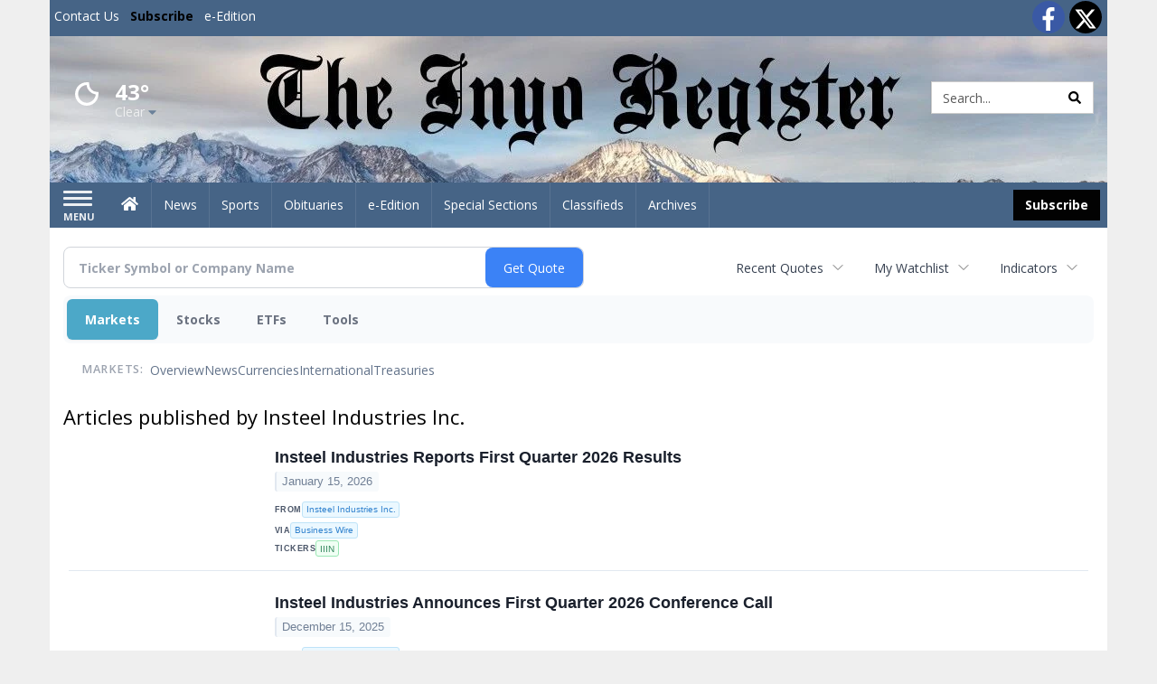

--- FILE ---
content_type: text/html; charset=utf-8
request_url: https://www.google.com/recaptcha/enterprise/anchor?ar=1&k=6LdF3BEhAAAAAEQUmLciJe0QwaHESwQFc2vwCWqh&co=aHR0cHM6Ly9idXNpbmVzcy5pbnlvcmVnaXN0ZXIuY29tOjQ0Mw..&hl=en&v=N67nZn4AqZkNcbeMu4prBgzg&size=invisible&anchor-ms=20000&execute-ms=30000&cb=ccbzsd7xmnf
body_size: 48869
content:
<!DOCTYPE HTML><html dir="ltr" lang="en"><head><meta http-equiv="Content-Type" content="text/html; charset=UTF-8">
<meta http-equiv="X-UA-Compatible" content="IE=edge">
<title>reCAPTCHA</title>
<style type="text/css">
/* cyrillic-ext */
@font-face {
  font-family: 'Roboto';
  font-style: normal;
  font-weight: 400;
  font-stretch: 100%;
  src: url(//fonts.gstatic.com/s/roboto/v48/KFO7CnqEu92Fr1ME7kSn66aGLdTylUAMa3GUBHMdazTgWw.woff2) format('woff2');
  unicode-range: U+0460-052F, U+1C80-1C8A, U+20B4, U+2DE0-2DFF, U+A640-A69F, U+FE2E-FE2F;
}
/* cyrillic */
@font-face {
  font-family: 'Roboto';
  font-style: normal;
  font-weight: 400;
  font-stretch: 100%;
  src: url(//fonts.gstatic.com/s/roboto/v48/KFO7CnqEu92Fr1ME7kSn66aGLdTylUAMa3iUBHMdazTgWw.woff2) format('woff2');
  unicode-range: U+0301, U+0400-045F, U+0490-0491, U+04B0-04B1, U+2116;
}
/* greek-ext */
@font-face {
  font-family: 'Roboto';
  font-style: normal;
  font-weight: 400;
  font-stretch: 100%;
  src: url(//fonts.gstatic.com/s/roboto/v48/KFO7CnqEu92Fr1ME7kSn66aGLdTylUAMa3CUBHMdazTgWw.woff2) format('woff2');
  unicode-range: U+1F00-1FFF;
}
/* greek */
@font-face {
  font-family: 'Roboto';
  font-style: normal;
  font-weight: 400;
  font-stretch: 100%;
  src: url(//fonts.gstatic.com/s/roboto/v48/KFO7CnqEu92Fr1ME7kSn66aGLdTylUAMa3-UBHMdazTgWw.woff2) format('woff2');
  unicode-range: U+0370-0377, U+037A-037F, U+0384-038A, U+038C, U+038E-03A1, U+03A3-03FF;
}
/* math */
@font-face {
  font-family: 'Roboto';
  font-style: normal;
  font-weight: 400;
  font-stretch: 100%;
  src: url(//fonts.gstatic.com/s/roboto/v48/KFO7CnqEu92Fr1ME7kSn66aGLdTylUAMawCUBHMdazTgWw.woff2) format('woff2');
  unicode-range: U+0302-0303, U+0305, U+0307-0308, U+0310, U+0312, U+0315, U+031A, U+0326-0327, U+032C, U+032F-0330, U+0332-0333, U+0338, U+033A, U+0346, U+034D, U+0391-03A1, U+03A3-03A9, U+03B1-03C9, U+03D1, U+03D5-03D6, U+03F0-03F1, U+03F4-03F5, U+2016-2017, U+2034-2038, U+203C, U+2040, U+2043, U+2047, U+2050, U+2057, U+205F, U+2070-2071, U+2074-208E, U+2090-209C, U+20D0-20DC, U+20E1, U+20E5-20EF, U+2100-2112, U+2114-2115, U+2117-2121, U+2123-214F, U+2190, U+2192, U+2194-21AE, U+21B0-21E5, U+21F1-21F2, U+21F4-2211, U+2213-2214, U+2216-22FF, U+2308-230B, U+2310, U+2319, U+231C-2321, U+2336-237A, U+237C, U+2395, U+239B-23B7, U+23D0, U+23DC-23E1, U+2474-2475, U+25AF, U+25B3, U+25B7, U+25BD, U+25C1, U+25CA, U+25CC, U+25FB, U+266D-266F, U+27C0-27FF, U+2900-2AFF, U+2B0E-2B11, U+2B30-2B4C, U+2BFE, U+3030, U+FF5B, U+FF5D, U+1D400-1D7FF, U+1EE00-1EEFF;
}
/* symbols */
@font-face {
  font-family: 'Roboto';
  font-style: normal;
  font-weight: 400;
  font-stretch: 100%;
  src: url(//fonts.gstatic.com/s/roboto/v48/KFO7CnqEu92Fr1ME7kSn66aGLdTylUAMaxKUBHMdazTgWw.woff2) format('woff2');
  unicode-range: U+0001-000C, U+000E-001F, U+007F-009F, U+20DD-20E0, U+20E2-20E4, U+2150-218F, U+2190, U+2192, U+2194-2199, U+21AF, U+21E6-21F0, U+21F3, U+2218-2219, U+2299, U+22C4-22C6, U+2300-243F, U+2440-244A, U+2460-24FF, U+25A0-27BF, U+2800-28FF, U+2921-2922, U+2981, U+29BF, U+29EB, U+2B00-2BFF, U+4DC0-4DFF, U+FFF9-FFFB, U+10140-1018E, U+10190-1019C, U+101A0, U+101D0-101FD, U+102E0-102FB, U+10E60-10E7E, U+1D2C0-1D2D3, U+1D2E0-1D37F, U+1F000-1F0FF, U+1F100-1F1AD, U+1F1E6-1F1FF, U+1F30D-1F30F, U+1F315, U+1F31C, U+1F31E, U+1F320-1F32C, U+1F336, U+1F378, U+1F37D, U+1F382, U+1F393-1F39F, U+1F3A7-1F3A8, U+1F3AC-1F3AF, U+1F3C2, U+1F3C4-1F3C6, U+1F3CA-1F3CE, U+1F3D4-1F3E0, U+1F3ED, U+1F3F1-1F3F3, U+1F3F5-1F3F7, U+1F408, U+1F415, U+1F41F, U+1F426, U+1F43F, U+1F441-1F442, U+1F444, U+1F446-1F449, U+1F44C-1F44E, U+1F453, U+1F46A, U+1F47D, U+1F4A3, U+1F4B0, U+1F4B3, U+1F4B9, U+1F4BB, U+1F4BF, U+1F4C8-1F4CB, U+1F4D6, U+1F4DA, U+1F4DF, U+1F4E3-1F4E6, U+1F4EA-1F4ED, U+1F4F7, U+1F4F9-1F4FB, U+1F4FD-1F4FE, U+1F503, U+1F507-1F50B, U+1F50D, U+1F512-1F513, U+1F53E-1F54A, U+1F54F-1F5FA, U+1F610, U+1F650-1F67F, U+1F687, U+1F68D, U+1F691, U+1F694, U+1F698, U+1F6AD, U+1F6B2, U+1F6B9-1F6BA, U+1F6BC, U+1F6C6-1F6CF, U+1F6D3-1F6D7, U+1F6E0-1F6EA, U+1F6F0-1F6F3, U+1F6F7-1F6FC, U+1F700-1F7FF, U+1F800-1F80B, U+1F810-1F847, U+1F850-1F859, U+1F860-1F887, U+1F890-1F8AD, U+1F8B0-1F8BB, U+1F8C0-1F8C1, U+1F900-1F90B, U+1F93B, U+1F946, U+1F984, U+1F996, U+1F9E9, U+1FA00-1FA6F, U+1FA70-1FA7C, U+1FA80-1FA89, U+1FA8F-1FAC6, U+1FACE-1FADC, U+1FADF-1FAE9, U+1FAF0-1FAF8, U+1FB00-1FBFF;
}
/* vietnamese */
@font-face {
  font-family: 'Roboto';
  font-style: normal;
  font-weight: 400;
  font-stretch: 100%;
  src: url(//fonts.gstatic.com/s/roboto/v48/KFO7CnqEu92Fr1ME7kSn66aGLdTylUAMa3OUBHMdazTgWw.woff2) format('woff2');
  unicode-range: U+0102-0103, U+0110-0111, U+0128-0129, U+0168-0169, U+01A0-01A1, U+01AF-01B0, U+0300-0301, U+0303-0304, U+0308-0309, U+0323, U+0329, U+1EA0-1EF9, U+20AB;
}
/* latin-ext */
@font-face {
  font-family: 'Roboto';
  font-style: normal;
  font-weight: 400;
  font-stretch: 100%;
  src: url(//fonts.gstatic.com/s/roboto/v48/KFO7CnqEu92Fr1ME7kSn66aGLdTylUAMa3KUBHMdazTgWw.woff2) format('woff2');
  unicode-range: U+0100-02BA, U+02BD-02C5, U+02C7-02CC, U+02CE-02D7, U+02DD-02FF, U+0304, U+0308, U+0329, U+1D00-1DBF, U+1E00-1E9F, U+1EF2-1EFF, U+2020, U+20A0-20AB, U+20AD-20C0, U+2113, U+2C60-2C7F, U+A720-A7FF;
}
/* latin */
@font-face {
  font-family: 'Roboto';
  font-style: normal;
  font-weight: 400;
  font-stretch: 100%;
  src: url(//fonts.gstatic.com/s/roboto/v48/KFO7CnqEu92Fr1ME7kSn66aGLdTylUAMa3yUBHMdazQ.woff2) format('woff2');
  unicode-range: U+0000-00FF, U+0131, U+0152-0153, U+02BB-02BC, U+02C6, U+02DA, U+02DC, U+0304, U+0308, U+0329, U+2000-206F, U+20AC, U+2122, U+2191, U+2193, U+2212, U+2215, U+FEFF, U+FFFD;
}
/* cyrillic-ext */
@font-face {
  font-family: 'Roboto';
  font-style: normal;
  font-weight: 500;
  font-stretch: 100%;
  src: url(//fonts.gstatic.com/s/roboto/v48/KFO7CnqEu92Fr1ME7kSn66aGLdTylUAMa3GUBHMdazTgWw.woff2) format('woff2');
  unicode-range: U+0460-052F, U+1C80-1C8A, U+20B4, U+2DE0-2DFF, U+A640-A69F, U+FE2E-FE2F;
}
/* cyrillic */
@font-face {
  font-family: 'Roboto';
  font-style: normal;
  font-weight: 500;
  font-stretch: 100%;
  src: url(//fonts.gstatic.com/s/roboto/v48/KFO7CnqEu92Fr1ME7kSn66aGLdTylUAMa3iUBHMdazTgWw.woff2) format('woff2');
  unicode-range: U+0301, U+0400-045F, U+0490-0491, U+04B0-04B1, U+2116;
}
/* greek-ext */
@font-face {
  font-family: 'Roboto';
  font-style: normal;
  font-weight: 500;
  font-stretch: 100%;
  src: url(//fonts.gstatic.com/s/roboto/v48/KFO7CnqEu92Fr1ME7kSn66aGLdTylUAMa3CUBHMdazTgWw.woff2) format('woff2');
  unicode-range: U+1F00-1FFF;
}
/* greek */
@font-face {
  font-family: 'Roboto';
  font-style: normal;
  font-weight: 500;
  font-stretch: 100%;
  src: url(//fonts.gstatic.com/s/roboto/v48/KFO7CnqEu92Fr1ME7kSn66aGLdTylUAMa3-UBHMdazTgWw.woff2) format('woff2');
  unicode-range: U+0370-0377, U+037A-037F, U+0384-038A, U+038C, U+038E-03A1, U+03A3-03FF;
}
/* math */
@font-face {
  font-family: 'Roboto';
  font-style: normal;
  font-weight: 500;
  font-stretch: 100%;
  src: url(//fonts.gstatic.com/s/roboto/v48/KFO7CnqEu92Fr1ME7kSn66aGLdTylUAMawCUBHMdazTgWw.woff2) format('woff2');
  unicode-range: U+0302-0303, U+0305, U+0307-0308, U+0310, U+0312, U+0315, U+031A, U+0326-0327, U+032C, U+032F-0330, U+0332-0333, U+0338, U+033A, U+0346, U+034D, U+0391-03A1, U+03A3-03A9, U+03B1-03C9, U+03D1, U+03D5-03D6, U+03F0-03F1, U+03F4-03F5, U+2016-2017, U+2034-2038, U+203C, U+2040, U+2043, U+2047, U+2050, U+2057, U+205F, U+2070-2071, U+2074-208E, U+2090-209C, U+20D0-20DC, U+20E1, U+20E5-20EF, U+2100-2112, U+2114-2115, U+2117-2121, U+2123-214F, U+2190, U+2192, U+2194-21AE, U+21B0-21E5, U+21F1-21F2, U+21F4-2211, U+2213-2214, U+2216-22FF, U+2308-230B, U+2310, U+2319, U+231C-2321, U+2336-237A, U+237C, U+2395, U+239B-23B7, U+23D0, U+23DC-23E1, U+2474-2475, U+25AF, U+25B3, U+25B7, U+25BD, U+25C1, U+25CA, U+25CC, U+25FB, U+266D-266F, U+27C0-27FF, U+2900-2AFF, U+2B0E-2B11, U+2B30-2B4C, U+2BFE, U+3030, U+FF5B, U+FF5D, U+1D400-1D7FF, U+1EE00-1EEFF;
}
/* symbols */
@font-face {
  font-family: 'Roboto';
  font-style: normal;
  font-weight: 500;
  font-stretch: 100%;
  src: url(//fonts.gstatic.com/s/roboto/v48/KFO7CnqEu92Fr1ME7kSn66aGLdTylUAMaxKUBHMdazTgWw.woff2) format('woff2');
  unicode-range: U+0001-000C, U+000E-001F, U+007F-009F, U+20DD-20E0, U+20E2-20E4, U+2150-218F, U+2190, U+2192, U+2194-2199, U+21AF, U+21E6-21F0, U+21F3, U+2218-2219, U+2299, U+22C4-22C6, U+2300-243F, U+2440-244A, U+2460-24FF, U+25A0-27BF, U+2800-28FF, U+2921-2922, U+2981, U+29BF, U+29EB, U+2B00-2BFF, U+4DC0-4DFF, U+FFF9-FFFB, U+10140-1018E, U+10190-1019C, U+101A0, U+101D0-101FD, U+102E0-102FB, U+10E60-10E7E, U+1D2C0-1D2D3, U+1D2E0-1D37F, U+1F000-1F0FF, U+1F100-1F1AD, U+1F1E6-1F1FF, U+1F30D-1F30F, U+1F315, U+1F31C, U+1F31E, U+1F320-1F32C, U+1F336, U+1F378, U+1F37D, U+1F382, U+1F393-1F39F, U+1F3A7-1F3A8, U+1F3AC-1F3AF, U+1F3C2, U+1F3C4-1F3C6, U+1F3CA-1F3CE, U+1F3D4-1F3E0, U+1F3ED, U+1F3F1-1F3F3, U+1F3F5-1F3F7, U+1F408, U+1F415, U+1F41F, U+1F426, U+1F43F, U+1F441-1F442, U+1F444, U+1F446-1F449, U+1F44C-1F44E, U+1F453, U+1F46A, U+1F47D, U+1F4A3, U+1F4B0, U+1F4B3, U+1F4B9, U+1F4BB, U+1F4BF, U+1F4C8-1F4CB, U+1F4D6, U+1F4DA, U+1F4DF, U+1F4E3-1F4E6, U+1F4EA-1F4ED, U+1F4F7, U+1F4F9-1F4FB, U+1F4FD-1F4FE, U+1F503, U+1F507-1F50B, U+1F50D, U+1F512-1F513, U+1F53E-1F54A, U+1F54F-1F5FA, U+1F610, U+1F650-1F67F, U+1F687, U+1F68D, U+1F691, U+1F694, U+1F698, U+1F6AD, U+1F6B2, U+1F6B9-1F6BA, U+1F6BC, U+1F6C6-1F6CF, U+1F6D3-1F6D7, U+1F6E0-1F6EA, U+1F6F0-1F6F3, U+1F6F7-1F6FC, U+1F700-1F7FF, U+1F800-1F80B, U+1F810-1F847, U+1F850-1F859, U+1F860-1F887, U+1F890-1F8AD, U+1F8B0-1F8BB, U+1F8C0-1F8C1, U+1F900-1F90B, U+1F93B, U+1F946, U+1F984, U+1F996, U+1F9E9, U+1FA00-1FA6F, U+1FA70-1FA7C, U+1FA80-1FA89, U+1FA8F-1FAC6, U+1FACE-1FADC, U+1FADF-1FAE9, U+1FAF0-1FAF8, U+1FB00-1FBFF;
}
/* vietnamese */
@font-face {
  font-family: 'Roboto';
  font-style: normal;
  font-weight: 500;
  font-stretch: 100%;
  src: url(//fonts.gstatic.com/s/roboto/v48/KFO7CnqEu92Fr1ME7kSn66aGLdTylUAMa3OUBHMdazTgWw.woff2) format('woff2');
  unicode-range: U+0102-0103, U+0110-0111, U+0128-0129, U+0168-0169, U+01A0-01A1, U+01AF-01B0, U+0300-0301, U+0303-0304, U+0308-0309, U+0323, U+0329, U+1EA0-1EF9, U+20AB;
}
/* latin-ext */
@font-face {
  font-family: 'Roboto';
  font-style: normal;
  font-weight: 500;
  font-stretch: 100%;
  src: url(//fonts.gstatic.com/s/roboto/v48/KFO7CnqEu92Fr1ME7kSn66aGLdTylUAMa3KUBHMdazTgWw.woff2) format('woff2');
  unicode-range: U+0100-02BA, U+02BD-02C5, U+02C7-02CC, U+02CE-02D7, U+02DD-02FF, U+0304, U+0308, U+0329, U+1D00-1DBF, U+1E00-1E9F, U+1EF2-1EFF, U+2020, U+20A0-20AB, U+20AD-20C0, U+2113, U+2C60-2C7F, U+A720-A7FF;
}
/* latin */
@font-face {
  font-family: 'Roboto';
  font-style: normal;
  font-weight: 500;
  font-stretch: 100%;
  src: url(//fonts.gstatic.com/s/roboto/v48/KFO7CnqEu92Fr1ME7kSn66aGLdTylUAMa3yUBHMdazQ.woff2) format('woff2');
  unicode-range: U+0000-00FF, U+0131, U+0152-0153, U+02BB-02BC, U+02C6, U+02DA, U+02DC, U+0304, U+0308, U+0329, U+2000-206F, U+20AC, U+2122, U+2191, U+2193, U+2212, U+2215, U+FEFF, U+FFFD;
}
/* cyrillic-ext */
@font-face {
  font-family: 'Roboto';
  font-style: normal;
  font-weight: 900;
  font-stretch: 100%;
  src: url(//fonts.gstatic.com/s/roboto/v48/KFO7CnqEu92Fr1ME7kSn66aGLdTylUAMa3GUBHMdazTgWw.woff2) format('woff2');
  unicode-range: U+0460-052F, U+1C80-1C8A, U+20B4, U+2DE0-2DFF, U+A640-A69F, U+FE2E-FE2F;
}
/* cyrillic */
@font-face {
  font-family: 'Roboto';
  font-style: normal;
  font-weight: 900;
  font-stretch: 100%;
  src: url(//fonts.gstatic.com/s/roboto/v48/KFO7CnqEu92Fr1ME7kSn66aGLdTylUAMa3iUBHMdazTgWw.woff2) format('woff2');
  unicode-range: U+0301, U+0400-045F, U+0490-0491, U+04B0-04B1, U+2116;
}
/* greek-ext */
@font-face {
  font-family: 'Roboto';
  font-style: normal;
  font-weight: 900;
  font-stretch: 100%;
  src: url(//fonts.gstatic.com/s/roboto/v48/KFO7CnqEu92Fr1ME7kSn66aGLdTylUAMa3CUBHMdazTgWw.woff2) format('woff2');
  unicode-range: U+1F00-1FFF;
}
/* greek */
@font-face {
  font-family: 'Roboto';
  font-style: normal;
  font-weight: 900;
  font-stretch: 100%;
  src: url(//fonts.gstatic.com/s/roboto/v48/KFO7CnqEu92Fr1ME7kSn66aGLdTylUAMa3-UBHMdazTgWw.woff2) format('woff2');
  unicode-range: U+0370-0377, U+037A-037F, U+0384-038A, U+038C, U+038E-03A1, U+03A3-03FF;
}
/* math */
@font-face {
  font-family: 'Roboto';
  font-style: normal;
  font-weight: 900;
  font-stretch: 100%;
  src: url(//fonts.gstatic.com/s/roboto/v48/KFO7CnqEu92Fr1ME7kSn66aGLdTylUAMawCUBHMdazTgWw.woff2) format('woff2');
  unicode-range: U+0302-0303, U+0305, U+0307-0308, U+0310, U+0312, U+0315, U+031A, U+0326-0327, U+032C, U+032F-0330, U+0332-0333, U+0338, U+033A, U+0346, U+034D, U+0391-03A1, U+03A3-03A9, U+03B1-03C9, U+03D1, U+03D5-03D6, U+03F0-03F1, U+03F4-03F5, U+2016-2017, U+2034-2038, U+203C, U+2040, U+2043, U+2047, U+2050, U+2057, U+205F, U+2070-2071, U+2074-208E, U+2090-209C, U+20D0-20DC, U+20E1, U+20E5-20EF, U+2100-2112, U+2114-2115, U+2117-2121, U+2123-214F, U+2190, U+2192, U+2194-21AE, U+21B0-21E5, U+21F1-21F2, U+21F4-2211, U+2213-2214, U+2216-22FF, U+2308-230B, U+2310, U+2319, U+231C-2321, U+2336-237A, U+237C, U+2395, U+239B-23B7, U+23D0, U+23DC-23E1, U+2474-2475, U+25AF, U+25B3, U+25B7, U+25BD, U+25C1, U+25CA, U+25CC, U+25FB, U+266D-266F, U+27C0-27FF, U+2900-2AFF, U+2B0E-2B11, U+2B30-2B4C, U+2BFE, U+3030, U+FF5B, U+FF5D, U+1D400-1D7FF, U+1EE00-1EEFF;
}
/* symbols */
@font-face {
  font-family: 'Roboto';
  font-style: normal;
  font-weight: 900;
  font-stretch: 100%;
  src: url(//fonts.gstatic.com/s/roboto/v48/KFO7CnqEu92Fr1ME7kSn66aGLdTylUAMaxKUBHMdazTgWw.woff2) format('woff2');
  unicode-range: U+0001-000C, U+000E-001F, U+007F-009F, U+20DD-20E0, U+20E2-20E4, U+2150-218F, U+2190, U+2192, U+2194-2199, U+21AF, U+21E6-21F0, U+21F3, U+2218-2219, U+2299, U+22C4-22C6, U+2300-243F, U+2440-244A, U+2460-24FF, U+25A0-27BF, U+2800-28FF, U+2921-2922, U+2981, U+29BF, U+29EB, U+2B00-2BFF, U+4DC0-4DFF, U+FFF9-FFFB, U+10140-1018E, U+10190-1019C, U+101A0, U+101D0-101FD, U+102E0-102FB, U+10E60-10E7E, U+1D2C0-1D2D3, U+1D2E0-1D37F, U+1F000-1F0FF, U+1F100-1F1AD, U+1F1E6-1F1FF, U+1F30D-1F30F, U+1F315, U+1F31C, U+1F31E, U+1F320-1F32C, U+1F336, U+1F378, U+1F37D, U+1F382, U+1F393-1F39F, U+1F3A7-1F3A8, U+1F3AC-1F3AF, U+1F3C2, U+1F3C4-1F3C6, U+1F3CA-1F3CE, U+1F3D4-1F3E0, U+1F3ED, U+1F3F1-1F3F3, U+1F3F5-1F3F7, U+1F408, U+1F415, U+1F41F, U+1F426, U+1F43F, U+1F441-1F442, U+1F444, U+1F446-1F449, U+1F44C-1F44E, U+1F453, U+1F46A, U+1F47D, U+1F4A3, U+1F4B0, U+1F4B3, U+1F4B9, U+1F4BB, U+1F4BF, U+1F4C8-1F4CB, U+1F4D6, U+1F4DA, U+1F4DF, U+1F4E3-1F4E6, U+1F4EA-1F4ED, U+1F4F7, U+1F4F9-1F4FB, U+1F4FD-1F4FE, U+1F503, U+1F507-1F50B, U+1F50D, U+1F512-1F513, U+1F53E-1F54A, U+1F54F-1F5FA, U+1F610, U+1F650-1F67F, U+1F687, U+1F68D, U+1F691, U+1F694, U+1F698, U+1F6AD, U+1F6B2, U+1F6B9-1F6BA, U+1F6BC, U+1F6C6-1F6CF, U+1F6D3-1F6D7, U+1F6E0-1F6EA, U+1F6F0-1F6F3, U+1F6F7-1F6FC, U+1F700-1F7FF, U+1F800-1F80B, U+1F810-1F847, U+1F850-1F859, U+1F860-1F887, U+1F890-1F8AD, U+1F8B0-1F8BB, U+1F8C0-1F8C1, U+1F900-1F90B, U+1F93B, U+1F946, U+1F984, U+1F996, U+1F9E9, U+1FA00-1FA6F, U+1FA70-1FA7C, U+1FA80-1FA89, U+1FA8F-1FAC6, U+1FACE-1FADC, U+1FADF-1FAE9, U+1FAF0-1FAF8, U+1FB00-1FBFF;
}
/* vietnamese */
@font-face {
  font-family: 'Roboto';
  font-style: normal;
  font-weight: 900;
  font-stretch: 100%;
  src: url(//fonts.gstatic.com/s/roboto/v48/KFO7CnqEu92Fr1ME7kSn66aGLdTylUAMa3OUBHMdazTgWw.woff2) format('woff2');
  unicode-range: U+0102-0103, U+0110-0111, U+0128-0129, U+0168-0169, U+01A0-01A1, U+01AF-01B0, U+0300-0301, U+0303-0304, U+0308-0309, U+0323, U+0329, U+1EA0-1EF9, U+20AB;
}
/* latin-ext */
@font-face {
  font-family: 'Roboto';
  font-style: normal;
  font-weight: 900;
  font-stretch: 100%;
  src: url(//fonts.gstatic.com/s/roboto/v48/KFO7CnqEu92Fr1ME7kSn66aGLdTylUAMa3KUBHMdazTgWw.woff2) format('woff2');
  unicode-range: U+0100-02BA, U+02BD-02C5, U+02C7-02CC, U+02CE-02D7, U+02DD-02FF, U+0304, U+0308, U+0329, U+1D00-1DBF, U+1E00-1E9F, U+1EF2-1EFF, U+2020, U+20A0-20AB, U+20AD-20C0, U+2113, U+2C60-2C7F, U+A720-A7FF;
}
/* latin */
@font-face {
  font-family: 'Roboto';
  font-style: normal;
  font-weight: 900;
  font-stretch: 100%;
  src: url(//fonts.gstatic.com/s/roboto/v48/KFO7CnqEu92Fr1ME7kSn66aGLdTylUAMa3yUBHMdazQ.woff2) format('woff2');
  unicode-range: U+0000-00FF, U+0131, U+0152-0153, U+02BB-02BC, U+02C6, U+02DA, U+02DC, U+0304, U+0308, U+0329, U+2000-206F, U+20AC, U+2122, U+2191, U+2193, U+2212, U+2215, U+FEFF, U+FFFD;
}

</style>
<link rel="stylesheet" type="text/css" href="https://www.gstatic.com/recaptcha/releases/N67nZn4AqZkNcbeMu4prBgzg/styles__ltr.css">
<script nonce="Qi0CHcPk9BvfRngtTIR0Hw" type="text/javascript">window['__recaptcha_api'] = 'https://www.google.com/recaptcha/enterprise/';</script>
<script type="text/javascript" src="https://www.gstatic.com/recaptcha/releases/N67nZn4AqZkNcbeMu4prBgzg/recaptcha__en.js" nonce="Qi0CHcPk9BvfRngtTIR0Hw">
      
    </script></head>
<body><div id="rc-anchor-alert" class="rc-anchor-alert"></div>
<input type="hidden" id="recaptcha-token" value="[base64]">
<script type="text/javascript" nonce="Qi0CHcPk9BvfRngtTIR0Hw">
      recaptcha.anchor.Main.init("[\x22ainput\x22,[\x22bgdata\x22,\x22\x22,\[base64]/[base64]/[base64]/[base64]/[base64]/UltsKytdPUU6KEU8MjA0OD9SW2wrK109RT4+NnwxOTI6KChFJjY0NTEyKT09NTUyOTYmJk0rMTxjLmxlbmd0aCYmKGMuY2hhckNvZGVBdChNKzEpJjY0NTEyKT09NTYzMjA/[base64]/[base64]/[base64]/[base64]/[base64]/[base64]/[base64]\x22,\[base64]\x22,\x22wrvDoMK0woDDvFfCjS8Pay3CpcK/aDw9wphbwo9Sw4zDpxdTAcKXVnQVd0PCqMKowprDrGV/wqsyI0siHjRZw6FMBhA4w6hYw4gUZxJmwo/DgsKsw47ChsKHwoVTPMOwwqvCvsKZLhPDilnCmMOEE8OKZMOFw5TDi8K4Vj9ncl/[base64]/CkMOTK8K5AsOVMMKiw5vChsKQw6BpNidvw4PDlsOUw7fDn8Kdw4AwbMKvfcOBw79HwqnDgXHCtMK3w5/CjmTDvk13AhnDqcKcw7YNw5bDjWLCnMOJd8KDL8Kmw6jDi8Ojw4B1wrjChirCuMK/w77CkGDCksOMNsOsJsOschjCmcKqdMK8NVZIwqN8w6vDgF3DosOyw7BAwp4yQX1Nw5vDusO4w4PDusOpwpHDoMKVw7I1wqRxIcKARcObw63CvMKBw5HDisKEwq43w6DDjQtAeWEWXsO2w7cRw6TCrHzDgS7Du8OSwrLDuQrCqsOPwrFIw4rDoH/DtDMmw5RNEMKeYcKFcXfDgMK+wrcYD8KVXxwacsKVwpx8w4vCmXrDl8O8w70YKk4tw4w4VWJsw4hLcsOHInPDj8KXQ3LCkMKfFcKvMD7Cuh/CpcOAw6jCk8KaKRprw4Bgwr91LWtMJcOOMMKwwrPClcOwM3XDnMOqwogdwo8Uw6JFwpPCk8K7fsOYw6HDgXHDj0/[base64]/[base64]/DkCopw5bClXNJw7VuF0jCtzPCjGrCqcO6UcOcBcOkdMOkZSFnHn09wo5jHsKhw4/CunIWw4Ucw4LDosKSesKVw5N9w6/DkyvCiCITLC/ClmDCgwgSw4hMw6lQYEvCrMOQw73CpsKvw6NUw57DqsOWw4lowpAiYcOWE8OyL8KzZMOIw6vCjcOJw5bDjsOIKUABBTVSwpfDgMKIVnHCpUBZOcOMIcKmw7LCiMK2MMO+dsKSwrjDmcOywo/DrcO7J3VzwrhjwrgxHcO6IMK7QcOmw4hiBMOtP3XCiXvDpcKIwo0naFjCgRDDiMKDZMOddcKkTsOQw5NrNsKbcRwRbRLDgHrDt8KSw69bPnjDhDo3XSc0ZScpDcOWwrrCncOceMOSZkkeOkHChcODTsKuLsObw6c/eMOawpFPI8OxwoQ8Oy8eNWgVfkMrDMOwBWHCh3fDviA4w5pzwqfClsO/S0QYw5tEfMOuwp3Cs8Ocw57CksOzw5zDv8ObWcO7wow3wp7CkBXDpsKeQ8O+Z8OJeyzDvW9sw5UcbsOywqrCuXpgw74HXcKIOS7Dj8Odw6h1woPCqUImw6LCkXNww5rDn2cDwqpgw79/[base64]/DlkvDnsO3wr4twrHDncKnwq0kw7sow5TCqALDq8OfRlXCmEXCimZNw4PDisKzwrhlecO/wpPDmn1twqTCsMOTwrpUw5bCumR7NMO7RjrDj8KyCcONw7Aew689OFfDq8KGPxvCo3lUwowQS8OlwoHDnyHCq8KLwrpQw5vDkyI2w5sJw4jDuw3DplLDv8Kzw4PCjCLCrsKHw5zCqcOPwqIgw7LDpw1lDGlywq0VJMKaXcOkNMOjwpYmYy/[base64]/[base64]/Do3AAXMOiw5DCtsOkwq0zC0HClMKxSsO2BSXDpSvDlGLCqMKdCwTDuQDCtlTDpcKBwo3CmWIVDEcHcC4NSsKSTsKLw7DCiU7DsU0kw6bCmVhIJWjDnS/DusOkwoLCvEU1esOgwpAOw7NswrvDqMK3w7YDXsOwLTJlwrphw4TDksKvSTEwCDsaw6N7wrgEwqHCiWzDsMKLw5AZf8KWwq/CjxLCmTfDpMKieDrDjTN0Az7DvMKdUCojOyTDvsOHdSZkU8Kjw7NDG8KAw5bCqA7DsVNGwqYgH3s9wpQFYyDCsnTDq3HDuMObw6DCtBUbHV3Ch3A9w6TCtcK8RT1SBhXCtx0jfMOtwrHDm0TCt17DkcO9wrHDsi/Cv2vCocOCwrzDksKfTcKiwoV1LGUcRWzCi1/CsWddw4zDr8OfWARmN8OYwo/CnVDCkC0owpzDvWM5UsKlGkvCrRfCl8K6AcOFIjvDpcOhcsKBEcO/w53CrgopHh7DkUIrwqxdw57Dr8OObsKGD8K1E8OTw7HDscO9wrh8w7ElwqvDuEbCvzM7U3ltw6URw7nCn05KFHJtCyFew7I9ZHlWL8OawoPCm37CgzoLC8OMwp5gw4UswpjDosO3wrcQMGTDiMKlDUjCv2ohwq1OwqbCrcKcXcKIwrV/wqjClBlFBcOhwpvDrWXDvkfDq8KMw5QQwr9MD3l6wo/[base64]/DucKIwokxw7E+wqXDpX9EH3vCkQMsPMOKSGRMRsOsEcKQwqDCh8OJw4vDmk8AFsOJwrbDg8OGSyrDuhgiwoLDt8OWIsKUCxAkwpjDlng/fAAEw68jwrECPsOEI8KXBxzDuMKRY1jDqcOIB2zDucOWEDhzIy4QWsK2woMQP1lqw45UWwbCrXQeKytkQ3kbdwjCtMO6wqfCpsKwa8KhBG/[base64]/[base64]/[base64]/CknnCo8O0PMKhw7ALHxbDjMOlwosKfBXDpMOXwrjCgTzDgMOFw6LDjMKAUiBNC8KxVgPDqsO3wqcCbcOow5Bxw645w5LCu8OQCW/[base64]/Di0h+McK5wr/[base64]/CgsO/OcKtwonDs8OSwoMMRGfCu37DsS0LwpcNw7vCk8KUa1jDtcOnGmPDpcO0YsKNcjjCkC9fw7REwpjCrhR1EcOwEjQywr0hUcKdwrXDph7CimXDkAXDmcOXwpvDjMOCUMO5URwJw7RuJXxLZ8KnPA/[base64]/[base64]/[base64]/SMOQCMKEw5wpw5wzw4jCnz1ZE2LDlwhMw6g3BXtjEsKgwrXDqhdGOUzDuBjCr8O+MsOrw77ChsKkbT0NNRpJfT/DlXLCv3nDnAATw7NSw4w2wpdZURoRAsKxWDRVw6tlPBPCjsKPKTbCq8OWZsKaa8O/wrzCk8Khwo8Uw6ZNwqwKdMKxL8Kzw5/[base64]/[base64]/[base64]/CpgnDuVYtGR4YHFzCilwkFUMQw4VkU8KYYm8PZFPDk14+wrZ/YsKjKcO+RispZcKRw4XCtz5vb8OLUcOUdsOsw7w5w6dew63CgngnwpJAwovDmgfCpsOXTFjClxsRw7TCr8OGwphvw658w7VKKcK5wolrw4bDjHvCjmgRWTNPw6vCk8KqbsOZYsOxbMKPw4vCi3nDsS3CqsOtIW4CVQjDvk9MHsKVKSZELMKBGsKMa1QEEFQLUsK/[base64]/CmUjDvVdUwoTDkMOawpHCgzlTw5Rwb8OAN8KwwoPCpMOtQMO7WsOIwpDDrMKJJcO4f8KUBMO3wp3Cv8Kbw5hQwo7DuDoNw6tewrBew4YcwpfDjDjDohHDqsOkwpXCnCUzwpTDu8K6GWhiwrPDlU/[base64]/Dg8KfCcOGLsO/[base64]/DsKqwo/DnDlmNVjClMKnLXnCsS4YB8O6w6fDvcKbRXPDq0/[base64]/CnmcYw6NrJBnCixAoPgrCgEvCh0QFw5Igw7fDmRpySMOJSsKPJBnCpsOJwrnCg0wiwoHDm8OwIMOAKsKdXXYVwrHDocKrGsK5w7Iiwqc6wrTDnDzCpEcgYVkXfsOkw6IUIsONw6nCk8Kpw6o4bg1iwpXDgi/Cu8KQe11EJ0PCsTTDjggoYU1Uw7vDkkNlVMKEbcKKIh3CrcOSw4fDmwfCqcObDFLDjMKDwoZ8wrQyXyJPTirDosOuDsOfd3xUHsOmw61swpHDuB/Cn3M/wpzCnsO9H8KNN0bDimtcw4BDwpTDoMKCT0rCi1BVKcOZwoXDmsOVHsOww4TCgH3CsBAJe8OSdy1VUsKXf8Kcwr4Aw7kBwrbCsMKEw6bCsVgzw4jCnH1sYMOgw74ILMKFOgQDYsOQw5LDo8Ocw5bCtV7CjcKyw4PDm1bDuU/[base64]/[base64]/[base64]/a2UjwoU/KF5KEMO+PwgfEWbCgsKOE8KVwrbDvsO3w6bDtT8JG8KGw4XDnzkAH8O4w5NAMXbCj1dEThg8w6fDksOdwrHDs3bDqjMaKsK3XnImw5/DtXQ1w7XCpj/Cr21lwqHCrS0zLDrDvEJ3wqDDj33CjsKmwp19aMK/wqZ/[base64]/Dr8OzwoDDsBIXYCUZbXnDjMKHTcOzVCRsw4w+bsOfw59WJsOcBsOwwrRKN3lbwqLCg8KeHzXCq8K6w5tZwpfDisKfw7rCoGPDnsORwoR6HsKEWnTCscOsw6vDjTxPX8OQw55kw4TDqEAVwo/[base64]/CiMO8w5XChMK8wr0OCgDCjQkow4dvUiBWNMOTUhl1E1PClih8RE8Ec31jQWUKKSfDth8NU8O3w6BMw7PDp8O/[base64]/Dr8Osd8OLw4Ziw6Y/ajMQw44dZFrCjcOmwonDkxlLwoRgQMKqZcOOG8KWwrEvKF0uw47Dr8KRXsK1w7fCs8KCRBN2ZsKCw5/[base64]/BDx5RcKVWFNTDGNiK8KCcHnDgxbCjwQoEF7CkjU4wq5Fw5Nww4TCtMK6wrbCusKnbsK6M2zDs2HDqRwxP8KjU8Kmbh4Rw7DCuiNbfsKLw7JpwqsYwpFowpgtw5TDiMOpVcKpasOcYTYgwrZ6w6kXw7/DrVIgHCTDrGc6NFB9w5dcHCtzwoZCSSzDsMKjL1kYLUNtwqPCuQFbIcKWw6gRw7rCucOyEQByw47DlhlSw7s2K07CsWRXGcODw75Sw6LDqsOsV8OZHSXDvy1/[base64]/wqJ4w7/Cgx/Dr8OUwqRzwojDp03DhhvDlGdLe8OiA1/CkxfDsTLCsMO1w4YCw6PCncO7KyPDtiIcw79DC8KIEE3DrRYlQ1nDj8KBdWlzw71Aw657wpcvwopXTsK1KsOFw4EAwpJ6CsKyLMO+wrYNw4/DgFRFwoRqwqvDgcKcw5zCjwhNw6LCjMOPGsKGw4LCicOWw4A6ZyovPcKIEcKlC1BSwqQEUMOPwqPDr0wsLVzCscKewoJDAsKSJVXDhsKUMmIpwoIxwp3Ck0HCgEsTKk/CqsO9M8KYwrguUiZGLTh5acKQw412FsKGKMKfQWF3w57Dk8OYwqAGPznCqw3Co8O2FBVzHcK2SELDnGPCt1dnRGU3w7PDt8KCwpbChHXDi8OlwpN1HsK/w7zDi3fCmcKVZ8K+w4IYRMKGwrLDuVbDqx3CkMKXwqvCjBXDoMKSeMOnw6XCp2MrPsKWwopvKMOgZjRMZcKFw7Jvwp5nw6HCkVldwprDglpuRUB4A8KBAS4eOHzDnwNcWxFfJHY1ZT3DvhPDvxfCsQ3CusKjLhfDtDvDoVEdw5TDuS0Kwpk/[base64]/Cn0TCo8ORwqjCq8KPw6PCuG/[base64]/[base64]/CqhLDqW1Nw6HDgBMeK2pPUlhAXsKHwq4jwo4XcsOsw6gKwotbWiHCnMK7wp5lwo1nEcOfw5nDmSApwp/DoGHDoiJMJEEew4wtTMKFLMKgw50uw5EwI8KSwq/CnzzCh27DtMKzw6PDoMO8K13CkCrDrR8vw7Eewp4eLwYuw7PDvcKPNyxTVsONwrdoCE57wpEKO2zDqVNXWMOVwr8cwrV9CcOMc8KvciYuw5rCvxlVFyMkXcK4w4EaccKNw7zCpEIBwofCo8Oswpdrw41mwrfCpMK/wpjCjMOpN3bDp8KywoNCw7l3woNnw6sIZ8KSd8OCw70Xw5M6PAXDhEfCs8KhRMOcNQsgwpxHesKdeB/CvSgFTsK6L8K7WsOSUcOmw4nCqcOcw6XCg8O5OsOpV8Ozw4HCi1Y/wpDDtzbDssK5Z1XCnUgrbMOwVsOkw5DCum8iZ8KqDcO5wplLbMOUThgLcx/ChwsZwovCvsKTwrFUw5kvJlE8HmTClhPDiMK3w7V7QUR4w6vDlVfDlQNZNC9Ya8OhwrAXBg1ZW8OLwrLCn8KECcKiw5EnB28DUsOWw6M3RcOiwq3Dg8KPI8OnCXNlwrDDoyjDrcK+DHvDsMOlBjInw6TDrSLDk3nDgCAkwpVuwpMnw5Jlwr/DuF7CvCnDlBVRw6ccw6EKw4nDmcKswq/Cm8O1FVbDpsOTcTcYwrJ2wrJ6wqp8wrQXKFV0w5LCnMOHw4HDjsKUwpF/KVBQwrMAdVXCk8OrwpzDs8KCwqIkw5oXB1BVLiw3RwFSw4xgwpXCmMOYwqrCjhXDnsK6w5PChnB7wogxw4Irw7nCiz3Dp8KXwrnCusOAw47Doho7QMO5CcKXw5UKYcK1wpvCiMOvGsOeF8Kuw7/[base64]/[base64]/[base64]/XXZywrrDgSfCrSk5TcKaVk50YyIVNMKyc2xkPcOCPcO5XGrDrcO4RV3DkMKbwrpSX0vCkcKvw6nDoxLDjF3DnCtYw5PCqsO3NMOcB8O/WkPDs8KMecOvwqXCtCzCiwlfwpTCtsKaw6XCi03DhlrCh8OwCcOBE25ib8Kzw4zDn8KfwoA8w73DusOaVsOLw6xiwqw+ci3DrcKJw4o1ayoww4EDB0XChTDCm1rDhR96w5IrfMKXwrnDlBJAwo1AF1jCsizCs8K6RldLw7AWF8Kgwo0uf8Kcw40QAFXClGLDmTRtwp/Dt8Kgw48Cw5dgJx3DkcOsw5zDvS4LworClSnDgMOvOCR8w7ZdF8Okw7xbC8OKV8KLWcKcwrTCucKFwrQOIsKWw4QlEDvChiELZyvDlRhtQ8KpAcOwHhMtw651wqDDgsO6fcOVw7zDkMKXWMOWV8OYA8K/[base64]/w419wrTCij/[base64]/Dg04Ywp3DhsKiFhNHV8KyIX44E8OLYUbChMKbw4vDlDgSJU1dw53CiMOCwpd1wpXDvQnCpAppwq/[base64]/w7nDnh5ow79nN8Odw5EEXWjDvBJKEm1aw6AxwoQdfsO8HxFjQMKaXkvDiVUbZMO5w70ow5vCjMONd8Kow4PDn8K7w6xhGzPDosKfwqDCu2fCt3cbwqg7w6h0w7zDt3TCqsOtLMK7w7EvSsK5dsK/w7dlAsOaw51uw5jDqcKKw4/Cmy/Cp39AfsO+w68mOCbCk8KKL8KdXsOMZTc4B2rCmMOYfT0rXcO0ScO3w4RqKEHDj2YPIClvwqNzw4E5f8KXTsOOw6zDjiPDm1JrYlzDnhDDmsKoK8KTaTEnw6oCIjnDm1Rzwp83w6bDqsOqEE/[base64]/DhMK0bMKrw67CnEPDvnvDryB+wrBFw4B4wohYP8KLw4PDusKRBMKQwovCny7DqsOsScKYw43CusOLw43CpsKEw498wqsHw7tRRTHCrSTDoFE3ecKHcMOeY8K9w4XDugF+w5IMejLCoSEEw5U0DAbCgsKlw5/[base64]/C8KdwovDgcKrbsKcbsKVDn8qw6LCs8KPw5nDlcKMOmLDjsOWw5NUCcKYw77DpMKGwp5MMi3CrMKWECATUy/DlMOJwo3CjsK2fBU0LcOgRsONwrMKw54ZOlnCsMOPw6Qbw43CpU3Dlz7CrsKlCMOtPBEyWcOHwpt6wrHCgC/DsMO3WsOdVD/DtMKORsOjw5oGVB0iLGE1GcOnJyHCq8OFd8Kuwr/DgsOqDMKGwqVPwqDCu8Kqw7YQw5ctPsOVKg11w7BnZ8Oow7BvwpkRwrjDmMKzwpfCk1LCkcKiSsK4E3RiVUFyQMO8ccOgw5V7w6/DosKRw6LClsKKw5jCqGpWXh0yMQN9VD9Ow5vCicK/[base64]/wrxNACTCsWbCt2EjwqoaasOXRcO4w6NMaWAnF8O0wpl2AMKKVRrCnC/CvwR7BC05P8KYwpZ/fMOuwoZuwqh3w5XCjFRRwq5fQFnDrcODbMO2IAfDpQ1lX1PCsUvCqcOgFcOxHz4tSzHCpsOtw5LDrAnCoRQJw7/CswHCmsK5w7jDlcO7S8OUw6TCucO5VVMrYsOuw7bDimtKw5nDmhjDs8KfImPDgXBvCkQ6w77DqF7CrMK8w4PCiXhJw5J4w69Xw7Q6SEnCkwLCmsKWwpzDl8KFX8O5cUx4PT3DlMK/QkvDpVZQwrXDqlQRwok/NwdtWnMPwqXCvMKhfAAiw4/DkWZEw6hcw4HCpMODJifDgcK3w4DDkXbDqUYHw5XCmcOAVcKLwo/DisO2w7VcwpwMDMOGEcKbY8OKwpjDgcKNw5TDr3PCiDrDmMO0SMKcw5DCpsKWUcOhwoB7TiDCuxLDh2wIwrDCtg0gwqzDgcOhEcO/dcOlNyHDs0rCkcOeNcOQw4tXw5PCr8KZwqrDuxFyPMODCVDCry3CihrCqmTDoG0JwowZBcKfw7nDq8KVw7VmSEjCv1NoEVTDksK9WMKcYWgdw7M0AMOXacO8w4nClsOzNFDDlcOlwq/CqSJEwr7CuMOwTMOoT8OqMhXChsOUPMO3Xwonw6UwwrnCu8ODO8OMFsODwoTDpQ/CgVAIw5rDth3DqQ0+wpbDoiwTw6dIfG8ew5dbw6ZZIB/[base64]/Co2vCt8ORX2wPwovDnHhyP8KywqrCpcOkdcO4NMO+wofDvw13Nl/DsDXDtMO4wrnDjgvCssOIPzjClMKIwo4kW1XCmGjDtRvDjCjCpB8pw67DikZ+bTtHbcKxUSoEVjvCjMKmXnlMZsOMF8Khwocnw6pTfMKWeVcewrDCsMKjEzrDqcKYDcKjw7NPwp8tfQV/wqjCtgnDlgVzw7p/w7E6JMOfwoBELAfDh8KfJnghw4XDkMKrw5XDjsKqwoTDhEnDgjDClE3Du0TDgsKuVkDCrm92KMK6w4FTw6rCuxjCicOqACXDnn/DgcKveMKoBMOYwoXCkWZ9w60SwrdDKsOuwrQIw6zDo2DCm8OoFXDDqzc0Z8KJCSDDgxBhIU1YGMKOwrDCuMOhw7lVBGLCscKwZT5Mw4o+HQDDgnXCrsK8QMK1WcOob8Kkw5PCty7CqknCr8KEw41/w7pCZcKzwpbCoCLDqGjDuQ3Dh3LDii7DgEfDlThrcmjDvDorYwh7F8KIYXHDucKHwqLDrsK2wppSw4YYwq/Dr2nCoEhodsKrGxAUXhLClcOVJzbDjsOxwqnDjB5aK1vCt8K7wpNXbsKJwrxfwqAIe8O1NEt6AMKew61zbyN7wolrMMOIwoEiw5BeM8OUNTbDrcKdwrgEw4nCisKXEcKywpsVQcKwbwTDslzCqRvCjWZ9wpEOAzQNHQ/DpV8gDsOXw4Nawp7CvsO0wo3CtW5FBcO1TsOMWVhYVsO2w4Alw7HCsmlRw601woEZw4XDgCdhDy1aJcOTwrfDhTzCm8KPwrDCg3bCs3bDhV8Hwr7DqCMfwp/Dsj0bTcOtBQoIOMKsfcKgXj3DvcK9DcOTwpjDtsOHJ1Rrwo9RPDFGwqV5w6zDmMOkw6XDoBbCscK6wrZeacO2bVnDn8OQVnIiwqDChQPDucKVesK7B2t6KmDDo8Oiw4PDnHHCpiTDjcObwqUUNcKywpHCuibCmxQew5hxIsOqw7/DvcKMw5HCocO9TBHDo8OeNR7CuzF4HMKhw7MJAkxgDBMXw79yw5YwbV45wrrDnMObOW3CuQgNVsOpRADDvcKjVsKBwpwxNlzDtMKVX2nCv8K4K0B/X8OkKcKdXsKQw6jCqMOpw7NNZsOGK8OXw4AfE2vDjcKeU2/CtBpuwosow6JuIHvCp2V2wp0QTD3CuQDCocOBw7Eqw4d9GsKkJ8KWVcONU8Ofw5bDsMOcw5jCvT80w5k/CkZlUSo5BMKXY8KiL8KKUMOsVB0mwpIBwobCp8KFWcK+esKSwoAZPMOIwp1+w43CusO0w6MJwrgiw7XDszUVGnLDhcKNJMKFwpHDm8OMbsKofcKTcWrDhMKdw47Co05Rwo/Dr8KAFcOFw5gAGcOow7/CuTp8E34Ow6oTRn/DvXNOw6DCksKEwpEowonDtMKWwojCkMKyHXTChEXCsy3DvsKUw5hsaMK6WMKFwo9JJw7CokPCh2Bnw6UARGXDhMK8wpvDvRAXWyVbwpluwqxawrR/JhfDukjDt3stwqs+w4Ecw5RYw47DtV3DpMKAwoXCucKDcDYfw5HDvAzCqMOQwp/CrGXCp1cSR31Vw7DDvU/DrgtKfMOuIsKsw6AWPMKWwpXCisKyY8OMKnkjPwAsF8KfScKrw7JgOV/DrsOtwqspIRoow7hoaT7ChkzDvVEzwpbDg8KOSnbCkwIrAMKwNcOOwoDDpDE7w5BQw5jCjQJWFcOwwpPDnsOGwpDDuMKYwpR/PcOswocwwoPDsjcmckIhMcKswpnDnMOswobCgMOlA3ArellZKsKGwpRIwrVHwqXDucOew5bCgGdNw7ZDwrPDm8OCw7PCrsKRehM/wo4bFR01wrrDthhjwoZVwo/[base64]/DoHIuw5/DsD7Doz7DvsODCsKhwq/DnERJe0TDrFI1OsOlccOMSnkoWWfDpG04bVrDkgQgw6BpwpLCqsOtcsOgwq3CmcKZwrLCsXt8D8O5W2XChwEzw77Cp8KodCwJVsOaw6Uxw4FzOXXDgcKzYsKgR0bCuEnDv8KBwoRkNmo/DXhEw6J0wp5ewo7DhcKEw6PClS3CsAF2FMKBw5o/IzjCu8OiwphqdyNVwphTecK/d1XChT4wwoLDhUnCrjQidmNQRTzDkFQPwpfDlsOBGT1GPcK2w7VGY8Kow4rCjxMZHEFBD8OFQsK2wpHDssOKwowHw4PDgRHDrsKowpYiw5h/[base64]/CkcKvUcK/B8OSwpcjKMKwWsKLw68lfcOtw6fCqMKFRV4Qw4B/DcOOwrppw5d0wp7DujLCvVDCnsK/wr/CtMKJwrfCogTCpcKNw6vCm8K2a8Ocd0MaYGY5NkTDqFI7w7nCj2PCocOvXDcNesKvWg7Dpz/CsGDDtsOxAMKGVzrDtMK2eR7DkMOGHMO9QGvCi3zDhSzDoC9mWsO9wol4w6TClsKbw67CrnfCl21GEiJTFkhwD8K3AzBPw5PDusKzDToXJsKnNDxswp3DrcOkwpVlw5DDrFrDjybDn8KjTWXDrHYPD2UMLwsBw6VUw7rCllDCn8Oywr/CglkRwr7CjEEXw5jCsygnfVjCt2PDjMKkw7opwpzCgcOkw7zDu8Ksw6x8YzUXIMKtZUUuw5/CtsOZM8KNDsOWBsOxw4/CqDcsfMOBLsOUwrc9wpnDrhbDlVHCp8Kww6/DmUh8NsOQNFxJfgnCkcKKw6Q7wozCosOwBWnDsVQFJcORwqVuwr8Cw7V/wp3DpsOFX2vDnMK1wofDqkzCj8KFYsOpwq1Nw4nDpXLCk8OPJMKAZmNGD8KUwrjDmUx9UsK4YMODwrh6ScKoGRglFcO/LsOBw4fDpTldAFoNw67DgcKMbkTCt8K8w77DtBLCvnnDijnCmz01woHCrsKXw57CszoVDF1OwpJvQ8KGwrsPwqvDvj7DkijDklFaUj/CucKyw5PDoMOuSDXDhX3ChifDpC/[base64]/w63DpsOvTgfDp8O4wpbCi8KBacKewqDDi8O6w7tPwooVKR05w4VmSgYoXAvCnV3DmsO4QMOCVsKAwogTGMK8ScKJwpsFw77DjsKaw7PCslDDj8OkC8KsbjEVVD3DosKXPMKOw4LCisKow5Mrwq3DoQgiLnTCtxAEfUAGGn0/w7RhCsOkwpZsPTTCgBXCiMKdwpJWwp9aOcKQBRHDrRI1a8Kwey1bw5rCs8OuTMKXV14Ew7VrAFDCisOJeQnDmSxVw6zCpsKCwrYAw7bDqsKieMOiRU/DvnbCssOOw6rCsn4/wrPDlcOJw5fDqTcjw7QOw7c0V8K5P8Ktwp3DuWdSw7YewrnDsjBxwojDjsKBBy7DpMKKe8OAHjo5IVbDjzhqwqTDn8OfVMOZwq7DlsOSEQQww5xbwo0vS8O1NcKEHTcYC8O7Sj0Ww5ULEMOGw7PCjl40dcKWIMOnMcKUwrYwwqk2w4/DqMOVw5nDogUOXk3Cl8KIw4cOw50JHXbDiiTCssORDgjCvMK7wpLCisK+wrTDgR4SUkcXw4h/wpzDqsKkw48pRsOaw4rDolBtwpzCt23DrwPDv8KOw7sNwqgKTWRwwqhDPMKzwqorJVXCrxnCgkhXw6d5wqVdD2LDoxbDjMKTwr5WcMO/wqnCmMK6LgAZwppFQCxhw40uB8ORw408wpA5wrQDTcObdsKuw6M8VhwWIk/CgAR1FTjDvsK+DcKZMcKUEMKYGXAMw78XbHXDuG3DksOTwp7DjMKfwoJZEkXDg8O1JknDoi1GIUFJOcKFGMKPf8Kuw7fCgjnDncKGwoTDl2gmPTh/w7fDqcKCAMONRMKiw7I1wqDCr8KKZsKdwoc9w43DpDUSOgJbw4HDjXBwDMOrw4AXwpvDnsOQeTRABsKROwzCplrCr8KwBMKvKwLChsOSwr3DuCjCs8K5YEMlw6hFdTjCn149wrAlFcKBwqtjL8OVWzvCsU5YwqECw4zDgmR6wqoOOsOhdkzCuS3DqG4JPlR6w6Fnwr/[base64]/DiMOMw4Q4ZzcUE3TDnMKGw6PDlW5aw4hwwrVRXkDDksOmw7TCisOMwrl/FMObwqDDqF/[base64]/CmsKiA8OhXcKewqVBw5bCpHzCs8KMS8KmVcOkwrgGdsONwrMBwpzDgsKZa1ccLMKQw5N8A8KTWEjCusO7woxvPsOfwoPCmEPCszkGw6YhwpNnKMObfsK6Zg3Dl2c/[base64]/CqknCtk3DpsK8asKew7ULw6/DncOSVMOZQDtUE8K3Yk1xUcK4ZcKIQMOLbsKBwrfCrUfDoMKkw6LCmhTDgi19Xh3CgHYfw68xwrUhwovCtl/CtgvDhsOKGcOqwoQTwpPDksOnwoDDkiBUM8KCJ8O8wqjDpsKhJho3LXDCp0skw4LDl3ZUw7bCh0vCsBMMw5ZuIR/[base64]/w6Q7w7/CrxMow5MXwoswaEbClhUBw7PDgsOcB8K4wpBuESVVETrDmcKMFm/CjMO/[base64]/DjyPDjmnDjSV9SyMqQ3LCmcOOBcO1Hnx3NEnDqRt8DCsvw4gRRnrDlgcBJjbCiC5FwqwtwoxUHcKVecOIwq7CvsOuW8OiwrBgHHJAbMKVw6jCrcO3wr5GwpQDwpbDk8KBfcOIwqJZY8KCwqoEw5vCiMOcw5F6I8KbJcOdfsOow4F/w7Npw5ZQw5zCiitLwrfCoMKew5IFKcKPHQTCqsKLcS7Cj1zDlcO4wp/[base64]/CosKpw4vDu8Okw63CocKOVxMxw54cDyrDhsK2wrjCg8Ouw4jChMKowpbCmjbDtFlLwqrCp8KlHQh9bSfDlA0vwrbCmMKkwqnDn13CmsOsw6tBw4/CisKtw7EQZ8OFwoHCvjvDkSzClFlwc1LCj10hVhYmw6JYTcKwBzklJFbCisKawoVbw512w67CuT7Dgm7DncKTwpnCu8OqwpclX8KvCcKsGxElFsK7w7nCripLPXHCjcKgQnnCi8KwwrcIw7rCsRLCgVjCgl7Cs3nClMOGRcKaXcOSHMK/DMOsHkkAwp46wo16GMOMeMOQW34DwpDDsMOCwrvDvRtKw6Arw4vCp8KUwrImR8Oaw5TCvTnCvUnDncK/w68zEcKrwqYVwqvDh8KwwrDDuTrCtAJadsO8wrUmc8KgEMOyUSlQG3Qiw4jCtsO2CxdrcMOfwrYnw6wSw7dMNhRDaCMuNMOTWcOJwozCicOdworCtXzCpcKDFcK4XMKCH8Ktw6/DjMKSw77CnQDCvAgeFl1ERVfDvMOnT8OuIsKLF8Ktwow/BV9STEvCoADCqk1iwqnDsEVNdcKiwq7Dj8Kfwrxuw5RqwoXDisKOwrnCnsOFFMKuw4rClMO+wqkeThjDi8Kpw5XCg8OqM2rDkcOuwoTDuMKgGBbDizAJwoV3FMKPwpfDnwpFw4Q/dsOPblwCSmp6wqjDsUMLL8O3csKQIj9jSyBHbsKYw7HCocKgNcKiITd3I3nCrD40djDCs8KxwqTCi2DDmkbDmsOaw6vCqwvDiTLDuMOQMsKWbsOdwp7CscOKYsKJbMObw4jCvXDCqm/CpHQ0w6fCgsOoICpaw7bDjQd4w5A2w7AxwqhxCy0swoxQwp12XT0XUknDjEjDgsONaRpGwqQEYhbCt3IefMKWH8O2w5jCjQDCmMKOwpXCr8O8RMOmaCfCti9+wrfDqBLDocOWw6MkwpfDp8KTHAfDrTIbwpHCqw5Deg3DgMOPwqskw4nDuzRbCsKyw4Rww6zDvcO/w77DuXRVw6zCh8K6w799wqZSX8K5wq7CscO5JMOPN8OvwrjCp8K1wq5BwoHDjsOaw5d+e8OrfMKkdMKaw7/ChRjDgsOXdQHDgVnCglMfw5zCgcKrEsO/wq4TwoIoEncQwrwEOsKewp5MCDQwwpM3wqfCkXfCn8KLSH0dw4XDtjtpI8OOwpjDtcOBwprCm37DqMKvHDhdw6jDlG1+N8O/woVAw5TCnMOyw6dSw79swpnCpHtOaD7CusOiGi1Fw6LCpcK2Ohl6wrvCg2jCiBteDwvDtVQ/IVDCgXXChR5UHjDCi8Ouw7LCpUXChHRTDsK8woZnVMO8wphxw63DmsKFbgd8wqDCtGHCkhrDlkrCoAQzE8OQN8OJw6ovw4fDmzIswqvCrcKIw5fCsC/DvgN/[base64]/[base64]/[base64]/ChMODw7vDhMOcwocKw48yBA8aw5EEeQNCwojDvcOWKcOPw5vCpMKww5IJP8KwPRBGw60fIsKEw7kYw6BOVcKWw4N3w6EnwqHCk8OiDwPDvz/DgMOKwqXDjU1kWcOFw7XCrXUmPG7ChGBMw4RhVcOTw5kRWk/Dr8KzDCQ0w41YbsOTw5XDkMKqAMKxasKDw77DusK5bwhTwq5BS8K4UcOzwrrDuGfCscOdw7jCuD8ScMOnJRTCujMXw7xsVW5dwq/Du2lNw67Ct8OYw6UZZcKRwrLDqcKpHsO1wrrDlsOkwrfChmvDqk1VWmTDlsK/[base64]/DkTcKw4PDmwvCml7DvC0bw5rDn8K7w6BFex3DuhzCjMONw4F5w7vCo8KOwoLCu33CucOWwprDgsO1w5Q0Mx7Dr1vDuBkMS0PDs0ovw5I8w6jCuXLCkWfClsKwwpbCknwqwpfCpsKvwrc8AMOdwpZKdWDDtkEqe8KVwq0pw5XCtMKmwr/DhsOWe3TDq8Kbw77Csw3Dg8O8ZMKdwp7DicKLwr/CuU05K8KyM3pSw58DwoN6wotjwqlmw7LCg1kkW8KlwolMw4gBdnkJw4zDvgnDo8O8wqnCpQLCisOow5vDgcKNE2lNIUJZMk8KK8OXw4/DuMK0w7JqJHcPGcKtwqUnbA3DjVRGek3DuSdKHFUvwoHDosKsDjhtw6Z0w4B6wrnDi2jCt8OjCV/DvMOow6dpw5FLw6A7w5fCnBZeIcK6fcKmwptAw5F/J8OoSTc2fCbCtgDCsMKLwrLDuXoGwo/[base64]/DnAlwBEnDgMOawrR+KsOMw7HCnWjCvcKBV0nCkhZpwonCtcOmwpU7wrtHAsK1FTxKasOWw7gHTsOhF8ONw7/[base64]/EcOcQCLChEfDv8KIdz80Ww7DkcODXlDCncOZwq/DnwLCoTvDv8KewrRlDwcUL8ONTg99w6MHwqF2TMKXwqJxWGXCgMOYw6vDlsOBScOLwr8SRRbClQvCrcKDR8O8w7DDv8O/wrPCpMOGwpvCsUpJw4kHdE/DiBp0JXfCjTLCvMK5wpnDpks/w6t4w50Aw4VOScKwFMKMASfDm8KUw75gEWNbWsOFJBQ8WcK2wqQab8OsCcOIasKkViLDmiRYIcKJwq1pwrDDlMKSwo3DosKNQwcowq1hFcOswrjDqMKzccKVC8KHw7xnw7d6woLDo0PCjMK1Eng1d2LDgkDCs3cGQ2d+RF/DhAnDvFrDksKGa0whLcKMwo/CvgzDnjXDucONwpXCvcOqw49Qw7N0XETDnEfDvDXDhQTChBzCicO0JsKlCcKUw4TCtD01VU3ChsOUwqctw6ZbYyDCiBI5JhtDw5p6JBNdw48Bw6PDj8KJwqxdesOUwrZDFR9WeEzDtMKvNsOBQcOgUj9wwo9ZM8ONS2ZAwr03w4kAw6zDhMObwpgMNA/DosK+w7PDlwVHKFJHTcKAPXrDm8KvwqNeLMKAehxKHMO2D8OZwoMOX0AzUsKLWFDDj1nCjcK6w7rDisOJZsOow4VSw73Cq8K9Ig3CicO4TMOtVh1Sd8OlVUrChx1DwqjDqzHCiXfCsnvCh2fDkk9Nw7/DohzCicOiHQBMM8OOwp4Yw7Anw63ClQECw7t5DcO/WDfCvMKTO8OrY3jCqT/DhwwDHy4OAsOGasOKw702w7twL8OOwonDjUghNlHDvMKnwr9AIsOJRSTDtMOIwpDDiMOY\x22],null,[\x22conf\x22,null,\x226LdF3BEhAAAAAEQUmLciJe0QwaHESwQFc2vwCWqh\x22,0,null,null,null,1,[21,125,63,73,95,87,41,43,42,83,102,105,109,121],[7059694,166],0,null,null,null,null,0,1,0,null,700,1,null,0,\[base64]/76lBhmnigkZhAoZnOKMAhnM8xEZ\x22,0,0,null,null,1,null,0,0,null,null,null,0],\x22https://business.inyoregister.com:443\x22,null,[3,1,1],null,null,null,1,3600,[\x22https://www.google.com/intl/en/policies/privacy/\x22,\x22https://www.google.com/intl/en/policies/terms/\x22],\x22/wnoAfw8804PQxxpV32nekzuDoc2gqYPYQYx599rCEw\\u003d\x22,1,0,null,1,1769927921445,0,0,[24,126,73],null,[128],\x22RC-wf62jIBepSw7EA\x22,null,null,null,null,null,\x220dAFcWeA5kRfwq1WsOP5RbKqHvZsNeeAoPWdjjRVIA5EqANfZEK_KcjenTh4HlFds-gYKHDF-XFn3Vgns8qhJr2pvNM3QGkutExg\x22,1770010721594]");
    </script></body></html>